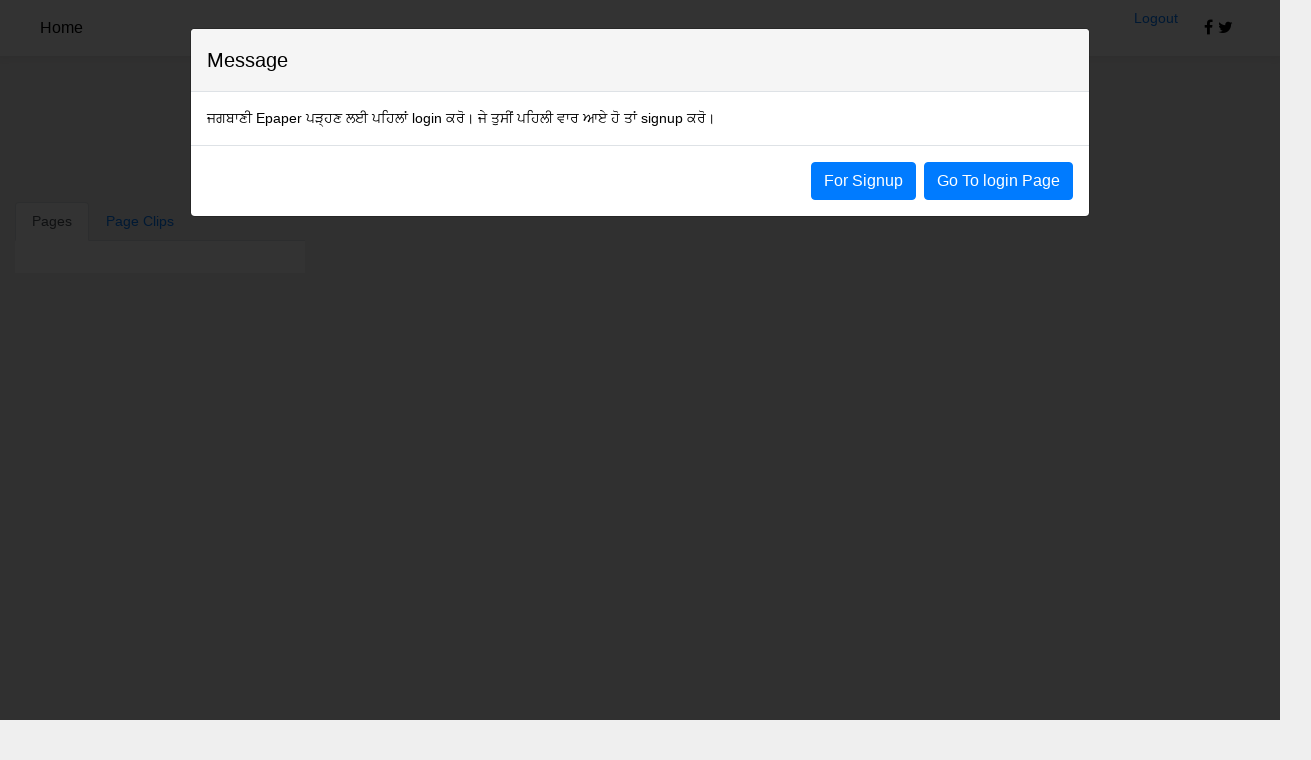

--- FILE ---
content_type: text/html; charset=utf-8
request_url: https://epaper.jagbani.com/punjab/2021-12-09/fatehgarh-sahib-bani
body_size: 14658
content:


<!doctype html>
<html lang="en">
<head>
    <!-- Required meta tags -->
    <meta charset="utf-8" /><meta name="viewport" content="width=device-width, initial-scale=1, shrink-to-fit=no" />
    <!-- Bootstrap CSS -->
    <link rel="stylesheet" href="/css/bootstrap.min.css">
    <link rel="stylesheet" href="/css/style.css">
    <link rel="stylesheet" href="/css/font-awesome.min.css">
    <link href="/css/gijgo.min.css" rel="stylesheet" type="text/css" />
    <link href="/css/bootstrap-toggle.min.css" rel="stylesheet">
<link rel="shortcut icon" type="image/png" href="/img/jbepaperfavicon.ico" />

    <link href="/css/slider.css" rel="stylesheet">

    <title>

</title>

    <script type='text/javascript'>
        var dataLayer = dataLayer ? dataLayer : [];
        var u_id;
        if ((navigator.userAgent.match(/(iphone)|(ipod)|(ipad)|(android)|(blackberry)|(windows phone)|(symbian)/i))) {
            console.log(location.pathname);
            if (location.pathname == '/') {
                var request_uri = 'https://epaper.jagbani.com';
                top.location.href = request_uri;
            } else {
                var request_uri = 'https://epaper.jagbani.com/ms' + location.pathname;
                top.location.href = request_uri;
            } 
        } 
        window.addEventListener("load", function () { CustomEvents() }, false)
        function CustomEvents() { dataLayer.push({ "page_type": 'epaper_detail', "canonical_url": document.getElementById("txtcurl").value }); }


document.onreadystatechange = function () {
            if (document.readyState !== "complete") {              
                document.querySelector(
                    "#bt_dwnlodpdf").style.visibility = "hidden";
            } else {
var user_id = document.getElementById('txtuid').value;
            if (user_id == 366983)
                {
                document.querySelector(
                    "#bt_dwnlodpdf").style.visibility = "visible";
}
else
{
document.querySelector(
                    "#bt_dwnlodpdf").style.visibility = "hidden";
}
            }
        };

    </script>
    <script async src="/js/dlaYer.js"></script>
    <script async src="https://securepubads.g.doubleclick.net/tag/js/gpt.js"></script>
    <script>
        window.googletag = window.googletag || { cmd: [] };
        googletag.cmd.push(function () {
            googletag.defineSlot('/15415905/jagbaniepapertop728x90', [728, 90], 'div-gpt-ad-1585288735832-0').addService(googletag.pubads());
            googletag.defineSlot('/15415905/jagbaniepaper728x90-2', [728, 90], 'div-gpt-ad-1585288786599-0').addService(googletag.pubads());
            googletag.defineSlot('/15415905/jagbaniepaper336x280', [336, 280], 'div-gpt-ad-1585288848507-0').addService(googletag.pubads());
            googletag.defineSlot('/15415905/jagbaniepaper336x280-2', [336, 280], 'div-gpt-ad-1585288893686-0').addService(googletag.pubads());

            googletag.pubads().enableSingleRequest();
            googletag.pubads().collapseEmptyDivs();
            googletag.enableServices();
        });
    </script>
    <script data-ad-client="ca-pub-5166187966849033" async src="https://pagead2.googlesyndication.com/pagead/js/adsbygoogle.js"></script>
    <script type="text/javascript"> 
        var cc = "0";
        var commonUrl = "https://epaper.jagbani.com";
        //var commonUrl = "https://epaper.punjabkesari.in";
        function highlight(obj, b) {
            var er2, err1;
            try {
                if (b) {
                    var xd;

                    xd = document.getElementById('innercarousel');

                    var _x = 0;
                    var _y = 0;
                    var el = xd;
                    try {
                        while (el && !isNaN(el.offsetLeft) && !isNaN(el.offsetTop)) {
                            _x += el.offsetLeft;
                            _y += el.offsetTop;
                            el = el.offsetParent;
                        }
                    } catch (er2) {
                    }
                    var bar = obj.coords.toString().split(",")
                    // alert(bar[0]);
                    leftPos = _x + parseInt(bar[0]) + 130;
                    topPos = _y + parseInt(bar[1]);
                    document.getElementById('oFilterDIV').style.left = leftPos.toString() + "px";
                    document.getElementById('oFilterDIV').style.top = topPos.toString() + "px";
                    document.getElementById('oFilterDIV').style.width = (parseInt(bar[2]) - parseInt(bar[0])).toString() + "px";
                    document.getElementById('oFilterDIV').style.height = (parseInt(bar[3]) - parseInt(bar[1])).toString() + "px";
                    document.getElementById('oFilterDIV').style.visibility = "visible";

                }

            } catch (err1) {
                alert(err1);
            }
        }

        function openClip(a) {
            window.location("https://epaper.jagbani.com/clip/" + a);
        }


        function ff() { u_id = document.getElementById('txtuid').value; document.getElementById('hidActImg').value = $('.carousel-item.active img').attr('src'); }
        function chngeEdi(pid, org_id, edname, epprdate) {

            eppr_catState(edname, u_id);
            return $.ajax({
                type: "POST",
                url: commonUrl + "/single_page.aspx/changeedition",
                data: "{'pid':'" + pid + "','org_id':'" + org_id + "','EdName':'" + edname + "','epprdate':'" + epprdate + "'}",
                contentType: "application/json; charset=utf-8",
                dataType: "json",
                success: function (t) {
                    oFilterDIV
                    document.getElementById("dv_EdDtls").innerHTML = t.d;
                },
                error: function (e) {
                    var t = jQuery.parseJSON(e.responseText),
                        o = t.Message,
                        r = t.ExceptionType,
                        n = t.StackTrace;
                    $("#excep").html("<b>Error Message: </b>" + o + "</br></br><b>ExceptionType: </b>" + r + "</br></br><b>Asp.Net StackTrace: </b>" + n)
                }
            })
        }

        function show_searchresult() {
            var txtsearch = document.getElementById('txtsearch').value;
            txtsearch = txtsearch.trim();
            if (txtsearch.length > 1) {
                u_id = document.getElementById('txtuid').value;
                srchDtls(u_id);
                return $.ajax({
                    type: "POST",
                    url: commonUrl + "/single_page.aspx/searchResult",
                    data: "{'srchtxt':'" + txtsearch + "'}",
                    contentType: "application/json; charset=utf-8",
                    dataType: "json",
                    success: function (t) {
                        document.getElementById("ul_edsearch").innerHTML = t.d;
                    },
                    error: function (e) {

                    }
                })

            }
            else {
                document.getElementById("ul_edsearch").innerHTML = "";
            }
        }

        function cropp() {
            document.getElementById('svmdlz').classList.remove('d-none');
            document.getElementById("savebtn").style.display = "none";
            document.getElementById('mdlopnz').classList.add('d-none');
            var w = document.getElementById("W").value;
            var h = document.getElementById("H").value;
            var x = document.getElementById("X").value;
            var pgno = document.getElementById("pgnum").value;
            var edname = document.getElementById("hid_edname").value;
            var dop = document.getElementById("hid_dop").value;
            var y = document.getElementById("Y").value;
            var x2 = document.getElementById("X2").value;
            var y2 = document.getElementById("Y2").value;
            document.getElementById("dvMdlImg").src = "https://epaper.jagbani.com/img/wait2.gif";
            var imgUrl = document.getElementById('hidActImg').value;// $('').attr('src');
            //console.log('w : '+w+',h:'+h+',x:'+x+',y:'+y+',x2:'+x2+',y2:'+y2+',imgurl: '+imgUrl+'');
            if (w < 50 || h < 50) { alert('Resize or select again.'); }
            else {
                $('#cropNewsModal').modal('show');
                return $.ajax({
                    type: "POST",
                    url: commonUrl + "/single_page.aspx/cropped",
                    data: "{'W':'" + w + "','H':'" + h + "','X':'" + x + "','Y':'" + y + "','X2':'" + x2 + "','Y2':'" + y2 + "','imgUrl':'" + imgUrl + "','CurrentUrl':'" + window.location.href + "','ediName':'" + edname + "','dopz':'" + dop + "','pg1':'" + pgno + "'}",
                    contentType: "application/json; charset=utf-8",
                    dataType: "json",
                    success: function (t) {
                        console.log('success cropped');
                        document.getElementById("dvMdlImg").src = t.d;
                        document.getElementById("savebtn").style.display = "block";
                        document.getElementById("savebtn").style.margin = "20px";
                    },
                    error: function (e) {
                        var t = jQuery.parseJSON(e.responseText),
                            o = t.Message,
                            r = t.ExceptionType,
                            n = t.StackTrace;
                        $("#excep").html("<b>Error Message: </b>" + o + "</br></br><b>ExceptionType: </b>" + r + "</br></br><b>Asp.Net StackTrace: </b>" + n)
                    }
                })
            }
        }





        function downloadPDF() {
            var imgName = document.getElementById('hidActImg').value;
            //console.log(imgName);
            var pgno = document.getElementById('hidpg').value;

    var user_id = document.getElementById('txtuid').value;
            var ed_id = document.getElementById('hid_edid').value;
            var epprdate = document.getElementById('txtdte').value;
            $.ajax({
                type: "POST",
                url: commonUrl + "/single_page.aspx/downloadEditionRecord",
                data: "{'downloadType':'pdf','user_id':'" + user_id + "','ed_id':'" + ed_id + "','epprdate':'"+epprdate+"','pgno':'"+pgno+"'}",
                contentType: "application/json; charset=utf-8",
                dataType: "json",
                success: function (t) {
                    console.log('success');
                },
                error: function (e) {
                    var t = jQuery.parseJSON(e.responseText),
                        o = t.Message,
                        r = t.ExceptionType,
                        n = t.StackTrace;
                    $("#excep").html("<b>Error Message: </b>" + o + "</br></br><b>ExceptionType: </b>" + r + "</br></br><b>Asp.Net StackTrace: </b>" + n)
                }
            })
            //console.log(pgno);
            var arr_imgname = imgName.split('-');
            var newimgname = arr_imgname[arr_imgname.length - 1];
            console.log(newimgname);
            var dwnloadimgname = imgName.replace('-' + newimgname, '.pdf').replace('/jagbani/', '/jagbani_pdf/');
            //var dwnloadimgname = imgName.replace('-'+newimgname, pgno + '.pdf').replace('/punjabkesari/', '/punjabkesari_pdf/');
            console.log(dwnloadimgname);
            window.open(dwnloadimgname, "_blank");
        }
         function fireServerButtonEvent() {
        document.getElementById("anchlgout").click();
    }
    </script>
    <!-- <script async custom-element="amp-auto-ads" src="https://cdn.ampproject.org/v0/amp-auto-ads-0.1.js"></script>-->
    <style type="text/css">
        .cls-none {
            display: none;
        }

        .email_form {
            width: 300px;
            max-width: 100%;
            display: inline-block;
            box-shadow: 0px 0px 7px 0px;
            text-align: left;
            padding: 15px;
            color: #000;
            position: relative;
        }

            .email_form h3 {
                font-size: 20px;
                text-align: center;
            }

            .email_form a {
                font-size: 16px;
                position: absolute;
                right: 10px;
                top: 10px;
            }

        #savebtn {
            display: none;
        }

        .ttpx {
            width: 2200px;
        }

        #ul_edsearch {
            border-bottom: 1px dashed #ccc;
            display: inline-block;
            width: 100%;
            margin-bottom: 20px;
            padding-bottom: 10px;
        }

        .editionBlock {
            margin-bottom: 20px;
        }

        div#btn-clipp {
            padding: 10px 0;
            background: #d4d2d2c4;
            width: 220px;
            text-align: center;
            border-radius: 5px;
        }

        #btnCrop, #sd, #btncncl {
            background-color: #c70c0c;
            border: none;
            color: white;
            padding: 10px 20px;
            border-radius: 10px;
            text-align: center;
            text-decoration: none;
            display: inline-block;
            font-size: 16px;
            font-weight: bold;
            margin: 4px 2px;
            cursor: pointer;
        }

        #btn-cncl {
            background-color: #e7e7e7 !important;
            color: black !important;
        }

        .jcrop-holder {
            margin: 0 auto;
        }

        img.custImg {
            right: 0;
            margin: 0 auto !important;
        }

        .carousel-control-prevs {
            left: 0;
        }

        .carousel-control-nexts {
            right: 0;
        }

        .carousel-control-nexts, .carousel-control-prevs {
            position: absolute;
            top: 0;
            bottom: 0;
            z-index: 1;
            display: flex;
            align-items: center;
            justify-content: center;
            text-align: center;
        }

        .zoomingCount {
            width: 200px;
            height: 200px;
            border-radius: 50%;
            background: #000;
            display: inline-block;
            opacity: 0.8;
            font-size: 45px;
            color: #fff;
            position: fixed;
            z-index: 99;
            top: 0;
            right: 0;
            bottom: 0;
            left: 0;
            margin: auto;
            line-height: 200px;
            text-align: center;
            display: none;
        }
    </style>
    <!-- Google Tag Manager -->
    <script>(function (w, d, s, l, i) {
            w[l] = w[l] || []; w[l].push({
                'gtm.start':
                    new Date().getTime(), event: 'gtm.js'
            }); var f = d.getElementsByTagName(s)[0],
                j = d.createElement(s), dl = l != 'dataLayer' ? '&l=' + l : ''; j.async = true; j.src =
                    'https://www.googletagmanager.com/gtm.js?id=' + i + dl; f.parentNode.insertBefore(j, f);
        })(window, document, 'script', 'dataLayer', 'GTM-MQ5G73S');</script>
    <!-- End Google Tag Manager -->
</head>
<body class="bodyClr" onload="ff()">
    <!-- Google Tag Manager (noscript) -->
    <noscript>
        <iframe src="https://www.googletagmanager.com/ns.html?id=GTM-MQ5G73S"
            height="0" width="0" style="display: none; visibility: hidden"></iframe>
    </noscript>
    <!-- End Google Tag Manager (noscript) -->

    <amp-auto-ads type="adsense" data-ad-client="ca-pub-5166187966849033"></amp-auto-ads>
    <form method="post" action="/punjab/2021-12-09/fatehgarh-sahib-bani" id="form1">
<div class="aspNetHidden">
<input type="hidden" name="__EVENTTARGET" id="__EVENTTARGET" value="" />
<input type="hidden" name="__EVENTARGUMENT" id="__EVENTARGUMENT" value="" />
<input type="hidden" name="__VIEWSTATE" id="__VIEWSTATE" value="/wEPDwUJLTY0OTc5MzQzD2QWAgIDDxYCHgZhY3Rpb24FJy9wdW5qYWIvMjAyMS0xMi0wOS9mYXRlaGdhcmgtc2FoaWItYmFuaWRkgPY3yuMEmMeY4JG6BOk9q88QdJUXHO4UbeCdkU44Gac=" />
</div>

<script type="text/javascript">
//<![CDATA[
var theForm = document.forms['form1'];
if (!theForm) {
    theForm = document.form1;
}
function __doPostBack(eventTarget, eventArgument) {
    if (!theForm.onsubmit || (theForm.onsubmit() != false)) {
        theForm.__EVENTTARGET.value = eventTarget;
        theForm.__EVENTARGUMENT.value = eventArgument;
        theForm.submit();
    }
}
//]]>
</script>


<script src="/WebResource.axd?d=yWybkE0FG1zQpTVxb1tVvHhKdR99IBkH0-mm-Pyx6bu7SOpd-xaEtqpOUZUVeHj4FinQuBVMWQkfs_t9mwN_nM4P8gcH6HUQ-G3mUDRy6Kk1&amp;t=636686852738678653" type="text/javascript"></script>


<script src="/ScriptResource.axd?d=us52XbPAc61HF_D6_wcaavNFv6wsJpO-v6tDthURUf8YMnpOPLCKY5VzWTB4xwBtiVdL7MBQuu1CECVREUc6A8d4g0BBP-Z3DQhkr3TDEyXeokXVxYgRVMm17BF4Fg5wa_AvQkXW01T9IlnhZiH1Sh1ciaczHkxIIfH_SGPKhF5vogKt1BaxJ6X1MtvBwR9N0&amp;t=545ba255" type="text/javascript"></script>
<script type="text/javascript">
//<![CDATA[
if (typeof(Sys) === 'undefined') throw new Error('ASP.NET Ajax client-side framework failed to load.');
//]]>
</script>

<script src="/ScriptResource.axd?d=XrzqxBglQIbcs2NDf-LNaFx-edG-21eRC2GFHsSUx_OzE-f39AousWbmlJ4Wj5m5-6yNgDsGpe5kYDqzqhORn3SL9wkl72CBZePd_-AMbiuw_iSwdO8Rqhv4MBSC--5yUvczehdpRmedoZUDIyxqW6Mc96N5BEY3YL5PF8HlkimWhSx3I7slfwhC28fZsSLW0&amp;t=545ba255" type="text/javascript"></script>
<div class="aspNetHidden">

	<input type="hidden" name="__VIEWSTATEGENERATOR" id="__VIEWSTATEGENERATOR" value="8C0061C4" />
	<input type="hidden" name="__EVENTVALIDATION" id="__EVENTVALIDATION" value="/wEdABfgjH4VsChPW6ZDHI1KiHSuAuMoUs56L5s1dw3CO4YcZZXONM9qG596WokVUpRqsISfttefGhlRg7xNLDq7t36GAMuAdOczAKAWZ5DYe37PCt5IMoVh0Vq5+sPlCQhxnHsBAWd++j5XmYApDWFPp6Ui88XkFOdNWppX/5H1G+o76EcMKE6iRQhc8YWFPPa8W+5Jjh3ZGgsn8PfKxb+out6q+LZaTmjNAOMFSjvCJp9vXhHdXMSFUhQARekyxZ9dF5/HDRxO7qURaJ3pkPjIdOViQ9mZhYjAQDnGxua3HeHzSgTX6JhQVtFwHVKCwFmdnVvfYwF4fTUhSqhLA/mLfZgKcCbzd6Oa1PJtW60BhrJw4WH3E5IDjyYQaQ5TgIbpGf3blyCK6831KloL/HNSJ3corLz4mfWySBqG3OiBMTuyXigYqgtQsskXqhYj3cgNtHdSdGTJ9t6xfpNegzK15eQ+W7u+9PZuww9vxNZ30nLZncVzBxDbBXMlDOyCDMXO6/oAgzOsph1dP3Lkd7JXpUMQ" />
</div>
        <input name="txtcom" type="text" value="epaper_detail" id="txtcom" class="cls-none" />
        <input name="txtcurl" type="text" value="https://epaper.jagbani.com/punjab/2021-12-09/fatehgarh-sahib-bani" id="txtcurl" class="cls-none" />
        <script type="text/javascript">
//<![CDATA[
Sys.WebForms.PageRequestManager._initialize('ScriptManager1', 'form1', [], [], [], 90, '');
//]]>
</script>

        <!-- Navbar menu -->

        <nav class="navbar navbar-expand-md navbar-dark bg-light">
            <div class="container px-0">
                <a id="anchLogo" class="navbar-brand">
                    <img id="imglogo" class="logo horizontal-logo" src="" /></a>
                <button class="navbar-toggler" type="button" data-toggle="collapse" data-target="#navbarSupportedContent" aria-controls="navbarSupportedContent" aria-expanded="false" aria-label="Toggle navigation">
                    <span class="navbar-toggler-icon"></span>
                </button>
                <div class="collapse navbar-collapse" id="navbarSupportedContent">
                    <ul class="navbar-nav mr-auto">
                        <li class="nav-item">
                            <a id="anchr_home" class="nav-link">Home</a>
                        </li>
                        <li id="liTopBar_edition" class="nav-item dropdown"></li>
                        <li id="li_tym" class="nav-item dropdown"></li>
                    </ul>

                    <div class="float-md-right rightSection mt-3 mt-md-0">
                        <div class="d-inline">
                            <ul>
                               <li class="nav-item Loginbtn"><a id="anchLogg" href="javascript:__doPostBack(&#39;anchLogg&#39;,&#39;&#39;)">Logout</a></li>
                                <li class="nav-item Loginbtn" ></li>
                                <li class="nav-item dropdown">
                                    <a href="#" data-toggle="dropdown" class="nav-link "><i class="fa fa-facebook"></i><i class="fa fa-twitter"></i></a>
                                    <div class="dropdown-menu pt-2 text-center">
                                        <button type="submit" class="btn btn-primary mb-2" onclick="event.preventDefault();eppr_share('facebook', u_id);window.open('https://www.facebook.com/sharer/sharer.php?u='+window.location,'_blank')">Share</button>
                                        <button type="submit" class="btn btn-primary mb-2" onclick="event.preventDefault();eppr_share('twitter', u_id);window.open('https://twitter.com/intent/tweet?url='+window.location,'_blank')"><i class="fa fa-twitter"></i>Tweet</button>
                                    </div>
                                </li>
                            </ul>
                        </div>
                    </div>
                    <div class="form-inline float-right pb-2 pb-md-0" style="display: none;">
                        <div class="form-group groupform">
                            <input type="text" class="form-control" id="inputPassword2" placeholder="Email">
                        </div>
                        <button type="submit" class="btn btn-primary subbtn">Subscribe</button>
                    </div>
                </div>
            </div>
        </nav>
        <!-- Navbar menu -->
       
        <div class="modal fade" id="exampleModal" tabindex="-1" role="dialog" aria-labelledby="exampleModalLabel" aria-hidden="true">
            <div class="modal-dialog" role="document">
                <div class="modal-content">
                    <div class="modal-header">
                        <h5 class="modal-title" id="exampleModalLabel">Main Jalandhar</h5>
                        <div class="float-right form-inline">
                            <form class="form-inline">
                                <input class="form-control mr-sm-2" id="txtsearch" type="search" placeholder="Search" aria-label="Search" onkeyup="javascript:show_searchresult();" onsearch="keyClear();">
                                <a href="#"><i class="fa fa-search"></i></a>
                            </form>
                        </div>
                        <button type="button" class="close" data-dismiss="modal" aria-label="Close">
                            <span aria-hidden="true">&times;</span>
                        </button>
                    </div>
                    <div class="modal-body">
                        <ul id="ul_edsearch" class="searchTags"></ul>
                        <ul id="ul_edList" class="searchTags"></ul>
                        <p class="editionBlock"><span>Editions</span></p>
                        <div id="dv_EdDtls" class="row allNews modalPaper">
                        </div>
                        <p class="editionBlock d-none"><span>Recently Visited</span></p>
                        <ul class="searchTags mt-4"></ul>

                    </div>
                </div>
            </div>
        </div>


        <div class="modal fade" id="selectData" role="dialog" aria-labelledby="selectData" aria-hidden="true">
            <div class="modal-dialog" role="document">
                <div class="modal-content">
                    <div class="modal-header">
                        <h5 class="modal-title" id="exampleModalLabel">Select Date</h5>
                        <button type="button" class="close" data-dismiss="modal" aria-label="Close">
                            <span aria-hidden="true">&times;</span>
                        </button>
                    </div>
                    <div class="modal-body pb-3">
                        <div class="issuesDate">
                            <div class="float-left col-12 ">
                                <ul id="ul_date">
                                </ul>
                            </div>
                            <div class="float-right datetimeselct col-12 ">
                                

                                <input id="datepicker" disabled placeholder="Select data" width="276" />
                            </div>
                        </div>
                    </div>
                </div>
            </div>
        </div>



        <!-- Content part -->
        <div class="container custWid" id="custContainer">
            <!-- /15415905/jagbaniepapertop728x90 -->
            <div id='div-gpt-ad-1585288735832-0' style='width: 728px; height: 90px;'>
                <script>
                    googletag.cmd.push(function () { googletag.display('div-gpt-ad-1585288735832-0'); });
                </script>
            </div>
            <div class="text-center imageOptions mt-5">
                <!--                <input type="checkbox" data-class="collapsebtn " data-height="40" data-width="140" checked data-toggle="toggle" data-on="<i class='fa fa-eye-slash'></i>  Hide Clips" data-off="<i class='fa fa-eye'></i>  Show Clips">-->
                <button type="button" class="btn btn-primary" onclick="clipp()"><i class='fa fa-cut'></i>Clip</button>
                <div class="btn-group mr-1" role="group" aria-label="First group">
                    <button type="button" class="btn btn-primary frst" onclick="moveSlide(parseInt(0),'clk')"><i class='fa fa-fast-backward'></i></button>
                    
                    <a class="btn btn-primary pre" href="#innercarousel" role="button" data-slide="prev"><i class="fa fa-arrow-left"></i></a>
                    <button type="button" class="btn btn-primary">Page</button>
                    <input type="text" class="btn btn-primary" id="pgnum" value="1" />
                    <div class="dropdown">
                        <button class="btn btn-primary dropdown-toggle" type="button" id="dropdownMenuButton" data-toggle="dropdown" aria-haspopup="true" aria-expanded="false">
                            <span id="lbl_totpage"></span>
                        </button>
                        <div class="dropdown-menu cutNews" aria-labelledby="dropdownMenuButton">
                            <ol id="topBar_eppr">
                            </ol>
                        </div>
                    </div>
                    
                    <a class="btn btn-primary nxt" href="#innercarousel" role="button" data-slide="next"><i class="fa fa-arrow-right"></i></a>
                    <button type="button" class="btn btn-primary lst" onclick="moveSlide('last','clk')"><i class='fa fa-fast-forward'></i></button>
                </div>
                
                <button type="button" class="btn btn-primary zoomPlus"><i class='fa fa-search-plus'></i>Zoom <span class="zoomBehave"></span><span class="zoomBehave2"></span></button>
                <button type="button" class="btn btn-primary zoomminus"><i class='fa fa-search-minus'></i></button>
                
            </div>
            <div style="display: none;" id="btn-clipp">
                <p id="pInfo" style="background: rgb(255, 255, 255); font-size: 16px; font-weight: 500;">Re-size and place this box where you want to clip</p>
                <input type="submit" name="sd" value="Crop" onclick="cropp();" id="sd" />
                <button id="btncncl" onclick="release()">Cancel</button>
            </div>
            <div class="row mt-5">
                <div class="col-sm-5 order-2 order-sm-1 mt-5 mt-sm-0  col-md-4 col-12 col-lg-3 tabPart">
                    <ul class="nav nav-tabs" id="myTab" role="tablist">
                        <li class="nav-item">
                            <a class="nav-link active" id="Pages-tab" data-toggle="tab" href="#Pages" role="tab" aria-controls="Pages" aria-selected="true">Pages</a>
                        </li>
                        <li class="nav-item">
                            <a class="nav-link" id="profile-tab" data-toggle="tab" href="#PageClips" role="tab" aria-controls="PageClips" aria-selected="false">Page Clips</a>
                        </li>
                    </ul>
                    <div class="tab-content" id="myTabContent">
                        <div class="tab-pane fade show active text-center py-3" id="Pages" role="tabpanel" aria-labelledby="Pages-tab">
                            <ul id="ul_lftBar_pg">
                            </ul>
                        </div>
                        <div class="tab-pane fade text-center py-3" id="PageClips" role="tabpanel" aria-labelledby="PageClips">
                            <ul id="ul_clip">
                            </ul>
                        </div>
                    </div>
                </div>
                <span id="zomhigh" class="zoomingCount"></span>
                <div id="eppr_dtls" class="col-sm-7 order-1 order-sm-2  col-md-5 col-12 col-lg-6 expandCarousel">
                </div>

                <div class="outerNav d-none">
                    <a class="carousel-control-prev" href="#innercarousel" role="button" data-slide="prev">
                        <i class="fa fa-chevron-left"></i>
                        <span class="sr-only">Previous</span>
                    </a>
                    <a class="carousel-control-next" href="#innercarousel" role="button" data-slide="next">
                        <i class="fa fa-chevron-right"></i>
                        <span class="sr-only">Next</span>
                    </a>
                </div>
                <div class=" addSection order-3 order-sm-3  col-md-3 col-12 col-lg-3">
                    <!-- /15415905/jagbaniepaper336x280 -->
                    <div id='div-gpt-ad-1585288848507-0' style='width: 336px; height: 280px;'>
                        <script>
                            googletag.cmd.push(function () { googletag.display('div-gpt-ad-1585288848507-0'); });
                        </script>
                    </div>
                    </br>
                    <!-- /15415905/jagbaniepaper336x280-2 -->
                    <div id='div-gpt-ad-1585288893686-0' style='width: 336px; height: 280px;'>
                        <script>
                            googletag.cmd.push(function () { googletag.display('div-gpt-ad-1585288893686-0'); });
                        </script>
                    </div>
                </div>
            </div>
            <div id="pnlCrop">
	

                <div id="oFilterDIV" style="position: absolute; top: 5; left: 50; width: 50px; height: 40px; background-color: transparent; border: 2px solid red; visibility: hidden; z-index: 100; pointer-events: none;"></div>
                

                <br />
                <input name="X" type="hidden" id="X" />
                <input name="Y" type="hidden" id="Y" />
                <input name="X2" type="hidden" id="X2" />
                <input name="Y2" type="hidden" id="Y2" />
                <input name="W" type="hidden" id="W" />
                <input name="H" type="hidden" id="H" />

            
</div>
            
            <div id="excep" style="display: none;"></div>
            <div class="ad">
                <!-- /15415905/jagbaniepaper728x90-2 -->
                <div id='div-gpt-ad-1585288786599-0' style='width: 728px; height: 90px;'>
                    <script>
                        googletag.cmd.push(function () { googletag.display('div-gpt-ad-1585288786599-0'); });
                    </script>
                </div>
            </div>
        </div>
        <!-- Content part -->

        <!-- clip modal -->
        <div class="modal fade" id="clipModal" tabindex="-1" role="dialog" aria-labelledby="exampleModalLabel" aria-hidden="true">
            <div class="modal-dialog" role="document">
                <div class="modal-content">
                    <div class="modal-header">
                        <button type="button" class="close" data-dismiss="modal" aria-label="Close">
                            <span aria-hidden="true">&times;</span>
                        </button>
                    </div>
                    <div id="dv_clipmdl" class="modal-body">
                    </div>

                </div>
            </div>
        </div>
        <!-- clip modal -->

        <!-- News Modal -->
        <div class="modal fade" id="cropNewsModal" tabindex="-1" role="dialog" aria-labelledby="exampleModalLabel" aria-hidden="true">
            <div class="modal-dialog mWidth" role="document">
                <div class="modal-content">
                    <button type="button" class="close" data-dismiss="modal" aria-label="Close">
                        <span aria-hidden="true">&times;</span>
                    </button>
                    <div class="modal-body">
                        <div class="mx-auto clipM">
                            <div class="card card-signin my-5">
                                <div class="card-body px-3 pb-3">
                                    <div class="form-label-group text-center">
                                        <img id="dvMdlImg" style="margin-bottom: 20px; max-height: 250px; max-width: 100%;" src="" alt="">
                                    </div>
                                    <div id="mdlopnz" class="hideCoponent1 d-none">
                                        <div class="form-label-group ">
                                            <label for="inputPassword" style="color: #000; font-size: 14px;"><a href="#" id="cropedAreaLink">Link</a> to this clip</label>
                                            <input type="text" class="form-control" id="txtcropedLink" placeholder="url" disabled>
                                        </div>
                                        <div class="d-block ">
                                            <button class="btn btn-default mt-3 fbshare" onclick="socialShare('fb')">
                                                <i class="fa fa-facebook"></i>
                                                Facebook
                                            </button>
                                            <button class="btn btn-default mt-3 twshare" onclick="socialShare('twitter')">
                                                <i class="fa fa-twitter"></i>
                                                Tweet
                                            </button>
                                            <button class="btn btn-default mt-3 email" onclick="show_email_modal()">
                                                <i class="fa fa-envelope"></i>
                                                Email
                                            </button>
                                        </div>
                                        <div id="email_modal" class="email_form">
                                            <a href="javascript:void(0);" class="clickCross"><i class="fa fa-times"></i></a>
                                            <h3>Email Clip</h3>
                                            <div class="form-group">
                                                <label for="exampleFormControlTextarea1">Send To</label>
                                                <textarea class="form-control" id="recievermail" placeholder="name@example.com" rows="3"></textarea>
                                            </div>
                                            <div class="form-group">
                                                <label for="exampleFormControlInput1">Your Name</label>
                                                <input type="text" class="form-control" id="sendername">
                                            </div>
                                            <button class="btn btn-primary" onclick="sendMail()">Send Email</button>
                                        </div>
                                        <a href="#" class="btn btn-default openNow mt-3" id="extlink">
                                            <i class="fa fa-external-link"></i>
                                            Open
                                        </a>
                                        <a href="javascript:(0)" class="btn btn-default openNow mt-3" id="bt_dwnlodpdf" onclick="downloadPDF()" >
                                            <i class="fa fa-external-link"></i>
                                            Download Full Page
                                        </a>
                                        <a href="javascript:(0)" class="btn btn-default  mt-3 d-none" id="bt_clipDwnlodPdf" onclick="clipImgToPdf()">
                                            <i class="fa fa-external-link"></i>
                                            Download Clip as PDF
                                        </a>
                                    </div>
                                </div>
                                <div id="svmdlz" class="hideCoponent2 ">
                                    <div class="form-label-group" style="display: none;">
                                        <label for="inputPassword" style="color: #000; font-size: 14px;">Type of clip (select one)</label>
                                        <div class="input-group mb-3">
                                            <select class="custom-select" id="inputGroupSelect01">
                                                <option selected>Choose...</option>
                                                <option value="1">One</option>
                                                <option value="2">Two</option>
                                                <option value="3">Three</option>
                                            </select>
                                        </div>
                                    </div>

                                    <a href="#" id="savebtn" class="btn btn-default openNow savbtn mt-1 ">Save
                                    </a>
                                </div>
                            </div>
                        </div>
                    </div>

                </div>
            </div>
        </div>
        </div>

        <div class="modal fade" id="mdlSubbz" tabindex="-1" data-backdrop="static" data-keyboard="false" role="dialog" aria-labelledby="eModalLabel" aria-hidden="false">
            <div class="modal-dialog" role="document">
                <div class="modal-content">
                    <div class="modal-header">
                        <h5 class="modal-title" id="eModalLabel">Message</h5>
                       
                    </div>
                    <div class="modal-body">
                      ਈ-ਪੇਪਰ ਸੇਵਾ ਹੁਣ ਮੁਫਤ ਵਿੱਚ ਉਪਲਬਧ ਨਹੀਂ ਹੈ। ਈ-ਪੇਪਰ ਪੜ੍ਹਨਾ ਜਾਰੀ ਰੱਖਣ ਲਈ ਕਿਰਪਾ ਕਰਕੇ ਸਬਸਕ੍ਰਾਈਬ ਕਰੋ। 
                    </div>
                    <div class="modal-footer">
                        
                        <button type="button" class="btn btn-primary" onclick="window.open('https://epaper.jagbani.com/subscription','_parent')">Go To Subscription Page</button>
                    </div>
                </div>
            </div>
        </div>

         <div class="modal fade" id="mdlloggz" tabindex="-1" data-backdrop="static" data-keyboard="false" role="dialog" aria-labelledby="exModalLabel" aria-hidden="true">
            <div class="modal-dialog" role="document">
                <div class="modal-content">
                    <div class="modal-header">
                        <h5 class="modal-title" id="exModalLabel">Message</h5>
                       
                    </div>
                    <div class="modal-body">
                       ਜਗਬਾਣੀ Epaper ਪੜ੍ਹਣ ਲਈ ਪਹਿਲਾਂ login ਕਰੋ। ਜੇ ਤੁਸੀਂ ਪਹਿਲੀ ਵਾਰ ਆਏ ਹੋ ਤਾਂ signup ਕਰੋ।
                    </div>
                    <div class="modal-footer">
                        
                        <button type="button" class="btn btn-primary" onclick="window.open('https://epaper.jagbani.com/signup','_parent')">For Signup</button>
                        <button type="button" class="btn btn-primary" onclick="window.open('https://epaper.jagbani.com/login','_parent')">Go To login Page</button>
                    </div>
                </div>
            </div>
        </div>

        <!-- News Modal -->
        <input type="submit" name="btn_submit" value="" id="btn_submit" style="display: none;" />
        <input name="hid_edid" type="hidden" id="hid_edid" value="1" />
        <input name="hid_edname" type="hidden" id="hid_edname" value="1" />
        <input name="hidpg" type="hidden" id="hidpg" value="1" />
        <input name="hidTot" type="hidden" id="hidTot" value="1" />
        <input name="hidActImg" type="hidden" id="hidActImg" value="1" />
        <input name="hid_dop" type="hidden" id="hid_dop" value="1" />
        <input name="txtuid" type="hidden" id="txtuid" value="1" />
<input name="txtdte" type="hidden" id="txtdte" value="12/9/2021 12:00:00 AM" />

        <input name="hidImg" type="hidden" id="hidImg" />
        <input name="hidlImg" type="hidden" id="hidlImg" />
        <input name="hidxlImg" type="hidden" id="hidxlImg" />
        <script src="/js/jquery-3.3.1.min.js"></script>
        <script src="/js/gijgo.min.js" type="text/javascript"></script>
        <script src="/js/bootstrap.min.js" crossorigin="anonymous"></script>
        <script src="/js/custom.js" crossorigin="anonymous"></script>

        <script src="/js/bootstrap-toggle.min.js"></script>

        <script type="text/javascript" src="/jscrop/jquery.Jcrop.js"></script>


        <script>
            var curDown = false, curYPos = 0, curXPos = 0, oldYpos = 0, yesNo = false, zc = 0;
            function openmodlz() {
                $("#mdlSubbz").modal('show');

            }
             function logopenmodlz() {
                $("#mdlloggz").modal('show');

            }
            
            $('#txtsearch').keypress(
                function (event) {
                    if (event.which == '13') {
                        event.preventDefault();
                    }
                });
            function opnClip(event) {
                //  alert(event);
            }



            var images = new Array()
            function preload(lists) {
                for (i = 1; i < lists.length; i++) {
                    images[i] = new Image()
                    images[i].src = lists[i]
                    console.log(i);
                }

            }
            preload(document.getElementById('hidImg').value.split(','));
            preload(document.getElementById('hidlImg').value.split(','));
            preload(document.getElementById('hidxlImg').value.split(','));

            $('.savbtn').click(function () {
                imgSavCrop();
                setTimeout(function () {
                    mdlPartChnge();
                }, 2000);
            })


            function mdlPartChnge() {
                $('.hideCoponent2').addClass('d-none');
                $('.hideCoponent1').removeClass('d-none');
            }
            function imgSavCrop() {
                window.focus();
                var jj = document.getElementById("dvMdlImg").src;
                var x = document.getElementById("X").value;

                var y = document.getElementById("Y").value;
                var x2 = document.getElementById("X2").value;
                var y2 = document.getElementById("Y2").value;
                var pgno = document.getElementById("pgnum").value;
                var ed_id = document.getElementById("hid_edid").value;
                var dop = document.getElementById("hid_dop").value;
                var uid = document.getElementById('txtuid').value;
                return $.ajax({
                    type: "POST",
                    url: commonUrl + "/single_page.aspx/saveImg",
                    data: "{'imgFullPath':'" + jj + "','X':'" + x + "','Y':'" + y + "','X2':'" + x2 + "','Y2':'" + y2 + "','pageno':" + pgno + ",'ed_id':" + ed_id + ",'dateOfEppr':'" + dop + "','usrid':" + uid + "}",
                    contentType: "application/json; charset=utf-8",
                    dataType: "json",
                    success: function (t) {
                        //document.getElementById("dvMdlImg").src = t.d;
                        document.getElementById('cropedAreaLink').href = commonUrl + "/clip?" + t.d;
                        document.getElementById('txtcropedLink').value = commonUrl + "/clip?" + t.d;
                        document.getElementById('extlink').href = commonUrl + "/clip?" + t.d;
                    },
                    error: function (e) {
                        var t = jQuery.parseJSON(e.responseText),
                            o = t.Message,
                            r = t.ExceptionType,
                            n = t.StackTrace;
                        $("#excep").html("<b>Error Message: </b>" + o + "</br></br><b>ExceptionType: </b>" + r + "</br></br><b>Asp.Net StackTrace: </b>" + n)
                    }
                })
            }
            var xVal = 250, yVal = 50, xVal1 = 400, yVal1 = 200;
            function clipp() {

                if (cc == "0") {

                    document.getElementById('hidActImg').value = $('.carousel-item.active img').attr('src');

                    $('#innercarousel').attr("data-touch", "false");
                    forZoom(false);
                    $('.carousel-item.active img').css('pointer-events', 'auto');
                    var setSel = [];
                    if (curYPos == 0 && curXPos == 0) {

                        setSel.push(xVal);
                        setSel.push(yVal);
                        setSel.push(xVal1); setSel.push(yVal1);
                    }
                    else {
                        xVal = parseInt(curXPos) + 100;
                        yVal = parseInt(curYPos) + 100;
                        xVal1 = parseInt(curXPos) + 350;
                        yVal1 = parseInt(curYPos) + 250;
                        setSel.push(xVal);
                        setSel.push(yVal);
                        setSel.push(xVal1); setSel.push(yVal1);
                    }


                    jQuery(document).ready(function () {
                        jQuery('.carousel-item.active img').Jcrop({
                            setSelect: setSel,
                            minSize: [150, 150],
                            allowSelect: false,
                            onSelect: storeCoords,
                            onChange: clearCoords,
                            onRelease: reset
                        });
                    });
                }
                cc = "1";
                return false;
            }


            function storeCoords(c) {
                // alert(element.scrollTop);
                document.getElementById("btn-clipp").style.display = "block";
                if (xVal == c.x && yVal == c.y && xVal1 == c.x2 && yVal1 == c.y2) {
                    document.getElementById("sd").style.display = "none";
                    document.getElementById("pInfo").style.display = "block";
                }
                else {
                    document.getElementById("sd").style.display = "inline-block";
                    document.getElementById("pInfo").style.display = "none";
                }
                console.log(c.x2);
                jQuery('#X').val(c.x);
                jQuery('#Y').val(c.y);
                jQuery('#X2').val(c.x2);
                jQuery('#Y2').val(c.y2);
                jQuery('#W').val(c.w);
                jQuery('#H').val(c.h);
            };

            function clearCoords(c) {
                var scroll = window.scrollY;
                //  document.getElementById("btn-clipp").style.display = "none";

                document.getElementById("btn-clipp").style.top = (parseInt(c.y) + 40) + "px";// scroll + "px";
                document.getElementById("btn-clipp").style.left = (parseInt(c.x) + 120) + "px";

                document.getElementById("btn-clipp").style.position = "relative";
                document.getElementById("btn-clipp").style.zIndex = "999";

                // document.getElementById("btn-clipp").style.marginLeft =   + "px";
            };

            function release() {
                //  $('.outerNav').toggleClass('d-none')
                //$('.nxt,.pre,.lst,.frst').removeClass('disabled')
                var JcropAPI = $('.carousel-item.active img').data('Jcrop');
                $('.hideCoponent2').removeClass('d-none');
                $('.hideCoponent1').addClass('d-none');
                // $('#btncncl,.outerNav,.innerNav,.nxt,.pre').click(function(e){
                JcropAPI.destroy();
                cc = "0";
                $("#innercarousel").removeAttr("data-touch");
                $('.carousel-item.active img').removeAttr('style');
                document.getElementById("btn-clipp").style.display = "none";
                return false;
                // });



            }


            function reset() {
                $('.hideCoponent2').removeClass('d-none');
                $('.hideCoponent1').addClass('d-none');
                jQuery('#X').val("0");
                jQuery('#Y').val("0");
                jQuery('#X2').val("0");
                jQuery('#Y2').val("0");
                jQuery('#W').val("0");
                jQuery('#H').val("0");
            };



            var currLoc = $(location).attr('href');
            var url, pg;
            if (currLoc.includes("#pages/")) {
                url = currLoc.split("#pages/");
                pg = url[1];
                // pg = pg.split('/');
                if (pg != '') {
                    moveSlide(parseInt(pg), "ld");
                }
            }

            $(function () {
                $("#datepicker").datepicker();
                $("#datepicker").on("change", function () {
                    var selected = $(this).val();
                    var splitUrl = currLoc.split('/');
                    var ed_id = document.getElementById("hid_edid").value;
                    //alert(selected);

                    return $.ajax({
                        type: "POST",
                        url: commonUrl + "/single_page.aspx/dateWise",
                        data: "{'ed_id':'" + ed_id + "','org_id':'2','EdName':'" + splitUrl[3] + "','epprdate':'" + selected + "','subEd':'" + splitUrl[5].replace('#pages', '') + "'}",
                        contentType: "application/json; charset=utf-8",
                        dataType: "json",
                        success: function (t) {
                            if (t.d != "") {
                                dateChnge(selected, u_id);
                                window.location = t.d;

                            }
                            else {
                                alert('There is no data according to your selected date.');
                                $('#datepicker').val('');
                            }
                        },
                        error: function (e) {
                            var t = jQuery.parseJSON(e.responseText),
                                o = t.Message,
                                r = t.ExceptionType,
                                n = t.StackTrace;
                            $("#excep").html("<b>Error Message: </b>" + o + "</br></br><b>ExceptionType: </b>" + r + "</br></br><b>Asp.Net StackTrace: </b>" + n)
                        }
                    })
                });
            });

            function moveSlide(move, fromWhr) {
                if (document.getElementById("btn-clipp").style.display = "block")
                    document.getElementById("btn-clipp").style.display = "none";

                if (cc == "1") {
                    release();
                }
                var p = document.getElementById("hidpg").value;
                if (move == "prev") {
                    p = parseInt(p) - 1;
                    if (p == 0) {
                        disNexPre('.pre', '.frst');
                        p = 1;
                    }
                    allwNexPre('.nxt', '.lst');
                }
                else if (move == "next") {
                    if (p == document.getElementById("hidTot").value) {
                        disNexPre('.nxt', '.lst');
                    }
                    else
                        p = parseInt(p) + 1;

                    allwNexPre('.pre', '.frst');

                } else if (move == "last") {
                    {

                        p = document.getElementById("hidTot").value;
                        move = parseInt(p) - 1;
                        disNexPre('.nxt', '.lst');
                        allwNexPre('.pre', '.frst');
                    }
                } else if (move == 0) {
                    p = "1";
                    disNexPre('.pre', '.frst');
                    allwNexPre('.nxt', '.lst');
                }
                else {
                    p = move;
                    if (p == document.getElementById("hidTot").value) {
                        disNexPre('.nxt', '.lst');
                        allwNexPre('.pre', '.frst');
                    }
                    else if (p == 1) {
                        disNexPre('.pre', '.frst');
                        allwNexPre('.nxt', '.lst');
                    }
                    else {
                        allwNexPre('.nxt', '.lst');
                        allwNexPre('.pre', '.frst');
                    }
                }
                $('#innercarousel').carousel((parseInt(p) - 1));
                document.getElementById("pgnum").value = p;
                document.getElementById("hidpg").value = p;
                location.href = "#pages/" + p;

                //  if (fromWhr == "ld")
                //  move = parseInt(move) - 1;


            }

            $(window).on('hashchange', function () {
                currLoc = $(location).attr('href');
                if (currLoc.includes("#pages/")) {
                    url = currLoc.split("#pages/");
                    pg = url[1];
                    // pg = pg.split('/');
                    if (pg != '') {
                        moveSlide(parseInt(pg), "ld");
                    }
                }
            });
            function disNexPre(cls, btncls) {
                $(cls).addClass("disabled")
                $(btncls).prop("disabled", true)
            }
            function allwNexPre(cls, btncls) {
                $(cls).removeClass("disabled")
                $(btncls).prop("disabled", false)
            }
            $(".carousel-control-next,.nxt").click(function () { moveSlide('next', "clk"); });
            $(".carousel-control-prev,.pre").click(function () { moveSlide('prev', "clk"); });

            $('#datepicker').datepicker({
                format: 'yyyy-mm-dd',
                endDate: '+0d',
                todayHighlight: 'TRUE',
                uiLibrary: 'bootstrap4'
            });

            $('.carousel.slide.text-center').carousel({
                interval: false
            })

            var rr = 0;
            function drg() {
                document.addEventListener("mousemove", mouseMove, true);
                document.addEventListener("mousedown", function (event) { if (cc == "0") { mouseDowns(event); } });
                document.addEventListener("mouseup", function () { if (cc == "0") { curDown = false; $('.carousel-item.active img').removeAttr('style'); } });
            }
            function mouseMove(event) { if (cc == "0") { mouseMoves(event); } }
            function mouseMoves(m) { $('body').css('cursor', 'grab'); $('.carousel-item.active img').css('pointer-events', 'none'); if (curDown) { $('body').css('cursor', 'grabbing'); window.scrollBy(curXPos - m.pageX, curYPos - m.pageY); } }
            function mouseDowns(m) { curYPos = m.pageY; curXPos = m.pageX; curDown = true; }
            function drgRemve() { document.removeEventListener("mousemove", mouseMove, true); $('body').css('cursor', 'auto'); }
            //scroll end 

            function clickk(i) {
                moveSlide(i, "clk");
            }

            $('.zoomPlus').click(function () {
                // 
                forZoom(true);
            })

            $('#ul_edList li').click(function () {
                $('#ul_edList li').removeClass('active')
                $(this).addClass('active')


            })
            function shwHid(id, val) {
                $("#" + id).html(val);
                $("#" + id).fadeIn(700);
                setInterval($('#' + id).fadeOut(1000), 2000);
            }
            function forZoom(q) {
                zc++;
                if (q) {
                    if (zc < 3) {
                        shwHid("zomhigh", "+" + zc);
                    }
                }
                if (zc == 1) {
                    renameImg("s", "l", "btn");
                    $('.zoomBehave').addClass('zoomActivate');

                }
                else if (zc == 2) {
                    renameImg("l", "xl", "btn");
                    $('.zoomBehave2').addClass('zoomActivate');
                }
                $('.zoomminus').removeClass('disabled');
                yesNo = true;
                drg();
                $('body').css("overflow", "auto");
                $('.custImg').removeClass('w-100')
                $('.carousel-inner').addClass('dv_crsl')
                $('.expandCarousel').removeClass('col-lg-6')
                $('.expandCarousel').addClass('col-lg-12')

                $('.innerNav,.outerNav').toggleClass('d-none')
                $('.tabPart,.addSection').addClass('d-none')
                $('.custWid').removeClass('container')
                $('.custWid').addClass('container-fluid')
                $('.innerNav').addClass('d-none')
                $('.outerNav').removeClass('d-none')
                document.getElementById('hidActImg').value = $('.carousel-item.active img').attr('src');
                var imgWidth = $(".custImg").width();
                Imagefun();

            }

            $('.zoomminus').click(function () {
                if (cc == "1") {
                    release();
                }
                if (zc == 1)
                    renameImg("l", "s", "img");
                else if (zc == 2)
                    renameImg("xl", "s", "img");

                zc = 0;
                $('.zoomBehave').removeClass('zoomActivate');
                $('.zoomBehave2').removeClass('zoomActivate');
                $('.zoomminus').toggleClass('disabled');
                yesNo = false;
                drgRemve();
                $('.expandCarousel').removeClass('col-lg-12')
                $('.expandCarousel').addClass('col-lg-6')
                $('.custImg').addClass('w-100')
                $('.carousel-inner').removeClass('dv_crsl')
                $('.tabPart,.addSection').removeClass('d-none')

                $('.innerNav,.outerNav').toggleClass('d-none')
                $('.custWid').addClass('container')
                $('.custWid').removeClass('container-fluid')
                $('.innerNav').removeClass('d-none')
                $('.outerNav').addClass('d-none')
                document.getElementById('hidActImg').value = $('.carousel-item.active img').attr('src');
                document.getElementById('oFilterDIV').style.visibility = "hidden";
                $('.bodyClr').css("position", "static")

            })

            $('.custImg').click(function () {
                u_id = document.getElementById('txtuid').value;
                eppr_cur(document.getElementById('hid_edname').value, u_id);
                $('.expandCarousel').toggleClass('col-lg-6')
                $('.expandCarousel').toggleClass('col-lg-12')
                $('.tabPart,.addSection').toggleClass('d-none')
                $('.carousel-inner').toggleClass('dv_crsl')
                $('.custImg').toggleClass('w-100')
                $('.innerNav,.outerNav').toggleClass('d-none')
                $('.custWid').toggleClass('container')
                $('.custWid').toggleClass('container-fluid')
                if (document.getElementById('oFilterDIV').style.visibility == "visible")
                    document.getElementById('oFilterDIV').style.visibility = "hidden";
                document.getElementById('hidActImg').value = $('.carousel-item.active img').attr('src');

                if (zc == 0) {
                    renameImg("s", "l", "img");
                    $('.zoomBehave').addClass('zoomActivate');
                    drg();
                    Imagefun();
                    zc = 1;
                    $('.zoomminus').removeClass('disabled');
                    shwHid("zomhigh", "+" + zc);
                }
                else if (zc == 1) {
                    renameImg("l", "s", "img");
                    $('.zoomBehave').removeClass('zoomActivate');
                    zc = 0;
                    drgRemve();
                    $('.bodyClr').css("position", "static");

                }
                else if (zc == 2) {
                    renameImg("xl", "s", "img");
                    $('.zoomBehave').removeClass('zoomActivate');
                    $('.zoomBehave2').removeClass('zoomActivate');
                    drgRemve(); $('.bodyClr').css("position", "static");
                    zc = 0;
                }

            });


            function renameImg(fromJpg, toJpg, type) {
                var $imgs = $('.custImg');
                if (type == "img") {
                    $imgs.each(function () {
                        if ($(this).attr('src').includes("-" + fromJpg + ".jpg") || $(this).attr('src').includes("-" + fromJpg + ".png")) {

                            $(this).attr('src', $(this).attr('src').replace("-" + fromJpg + ".jpg", "-" + toJpg + ".jpg").replace("-" + fromJpg + ".png", "-" + toJpg + ".png"))
                        }
                        else {

                            $(this).attr('src', $(this).attr('src').replace("-" + toJpg + ".jpg", "-" + fromJpg + ".jpg").replace("-" + toJpg + ".png", "-" + fromJpg + ".png"))
                        }
                    });
                }
                else if (type == "btn") {

                    $imgs.each(function () {
                        $(this).attr('src', $(this).attr('src').replace("-" + fromJpg + ".jpg", "-" + toJpg + ".jpg").replace("-" + fromJpg + ".png", "-" + toJpg + ".png"))

                    });
                }

            }


            $(".btn-primary").click(function (event_ref) {
                event_ref.preventDefault();
            })

            function socialShare(site) {
                var shrlink = document.getElementById('txtcropedLink').value;
                var varOpn;
                if (site == 'fb') {
                    varOpn = "https://www.facebook.com/sharer/sharer.php?u=" + shrlink;
                }
                else if (site == 'twitter') {
                    varOpn = "https://twitter.com/intent/tweet?url=" + shrlink;
                }
                else if (site == 'email') {

                }
                window.open(varOpn);
            }

            $(".email_form").hide();
            function show_email_modal() {
                $(".email_form").show();
            }
            //sendmail of clipped page
            function sendMail() {
                $(".email_form").hide();
                var sharelink = document.getElementById('txtcropedLink').value;
                var recieverMail = document.getElementById('recievermail').value;
                var senderName = document.getElementById('sendername').value;
                var img_name = document.getElementById("dvMdlImg").src;
                var splitUrl = currLoc.split('/');
                var clipEdName = splitUrl[splitUrl.length - 1];
                $.ajax({
                    type: "POST",
                    url: commonUrl + "/single_page.aspx/send_clip_mail", //"http://localhost:59091/single_page.aspx/send_clip_mail", //
                    data: "{'sender_name':'" + senderName.trim() + "','reciever':'" + recieverMail + "','subject':'Clip of Punjab Kesari','sharelink':'" + sharelink + "','clip_img_name':'" + img_name + "','clipEdName':'" + clipEdName.replace('#', '').replace('-', ' ') + "'}",
                    contentType: "application/json; charset=utf-8",
                    dataType: "json",
                    success: function (t) {
                        document.getElementById('recievermail').value = "";
                        document.getElementById('sendername').value = "";
                        alert(t.d);
                    },
                    error: function (e) {

                    }
                })
            }
            function handler1() {
                $(this).one("click", handler2);
                zc = 1;
                $('.zoomminus').removeClass('disabled');
                if (zc < 3) {
                    if (zc == 1) {
                        renameImg("s", "l", "img");
                        $('.zoomBehave').addClass('zoomActivate');
                    }
                    else if (zc == 2)
                        renameImg("xl", "s", "img");


                    yesNo = true;
                    drg();
                    Imagefun();
                }
                else {
                    $(this).one("click", handler1);
                }
            }

            function handler2() {
                $(this).one("click", handler1);
                if (zc == 1)
                    renameImg("l", "s", "img");
                else if (zc == 2)
                    renameImg("xl", "s", "img");

                $('.zoomBehave').removeClass('zoomActivate');
                zc = 0;
                drgRemve();
                $('.bodyClr').css("position", "static")
            }
            //$(".custImg").one("click", handler1);

            function Imagefun() {
                var myImg = document.querySelector(".custImg");
                var url = myImg.src;
                var img = new Image;
                img.onload = function () {
                    let realWidth = img.width;
                    var winWidth = $(window).width();
                    if (winWidth < realWidth) {
                        $('.bodyClr').css("position", "absolute")
                    }
                };
                img.src = url
            }
            //  $(window).resize(adjust);

            function adjust() {
                $("body").addClass("ttpx");
                $('.carousel-item.active').addClass('zoom');
                console.log('dd');
                //$(window).resizeTo($(window).width()+100,$(window).height());
            }


            $(document).ready(function () {
                $("#txtsearch").keyup(function (as) {
                    var valLength = $("#txtsearch").val();
                    if (valLength.length === 0) {
                        $("#txtsearch + a").css("display", "block");
                    } else {
                        $("#txtsearch + a").css("display", "none");
                    }
                });
            });


            function keyClear() {
                $("#txtsearch + a").css("display", "block");
            }


            function clipImgToPdf() {
                var jj = document.getElementById("dvMdlImg").src;
                var w = document.getElementById("W").value;
                var h = document.getElementById("H").value;
                var dop = document.getElementById("hid_dop").value;
                return $.ajax({
                    type: "POST",
                    url: commonUrl + "/single_page.aspx/pdffrmJpg",
                    data: "{'dateOfEppr':'" + dop + "','imgFullPath':'" + jj + "','w':" + w + ",'h':" + h + "}",
                    contentType: "application/json; charset=utf-8",
                    dataType: "json",
                    success: function (t) {
                        console.log('pd ready');
                        window.open(t.d, "_blank");
                    },
                    error: function (e) {
                        var t = jQuery.parseJSON(e.responseText),
                            o = t.Message,
                            r = t.ExceptionType,
                            n = t.StackTrace;
                        console.log(0);
                        $("#excep").html("<b>Error Message: </b>" + o + "</br></br><b>ExceptionType: </b>" + r + "</br></br><b>Asp.Net StackTrace: </b>" + n)
                    }
                })

            }
        </script>
        <script>
            $(".clickCross").click(function () {
                $(".email_form").hide();
            });
        </script>

    

<script type="text/javascript">
//<![CDATA[
logopenmodlz();//]]>
</script>
</form>
    <!-- Global site tag (gtag.js) - Google Analytics -->
    <script async src="https://www.googletagmanager.com/gtag/js?id=UA-160631301-1"></script>
    <script>
        window.dataLayer = window.dataLayer || [];
        function gtag() { dataLayer.push(arguments); }
        gtag('js', new Date());

        gtag('config', 'UA-160631301-1');
    </script>
</body>
</html>


--- FILE ---
content_type: text/html; charset=utf-8
request_url: https://www.google.com/recaptcha/api2/aframe
body_size: 266
content:
<!DOCTYPE HTML><html><head><meta http-equiv="content-type" content="text/html; charset=UTF-8"></head><body><script nonce="XeAnR6whLlf1e0b_0rAUYA">/** Anti-fraud and anti-abuse applications only. See google.com/recaptcha */ try{var clients={'sodar':'https://pagead2.googlesyndication.com/pagead/sodar?'};window.addEventListener("message",function(a){try{if(a.source===window.parent){var b=JSON.parse(a.data);var c=clients[b['id']];if(c){var d=document.createElement('img');d.src=c+b['params']+'&rc='+(localStorage.getItem("rc::a")?sessionStorage.getItem("rc::b"):"");window.document.body.appendChild(d);sessionStorage.setItem("rc::e",parseInt(sessionStorage.getItem("rc::e")||0)+1);localStorage.setItem("rc::h",'1769783985809');}}}catch(b){}});window.parent.postMessage("_grecaptcha_ready", "*");}catch(b){}</script></body></html>

--- FILE ---
content_type: text/plain
request_url: https://www.google-analytics.com/j/collect?v=1&_v=j102&a=1762746979&t=pageview&_s=1&dl=https%3A%2F%2Fepaper.jagbani.com%2Fpunjab%2F2021-12-09%2Ffatehgarh-sahib-bani&ul=en-us%40posix&sr=1280x720&vp=1280x720&_u=aGDAgUABAAQCACAEK~&jid=1813854261&gjid=1862272090&cid=2078400305.1769783985&tid=UA-15363689-10&_gid=590256157.1769783985&_slc=1&gtm=45He61r1n81MQ5G73Sv832546840za200zd832546840&gcd=13l3l3l3l5l1&dma=0&tag_exp=103116026~103200004~104527906~104528500~104684208~104684211~115616985~115938465~115938468~116185181~116185182~116988316~117041587&cd1=epaper_detail&cd11=GTM-MQ5G73S%20-%204&cd14=https%3A%2F%2Fepaper.jagbani.com%2Fpunjab%2F2021-12-09%2Ffatehgarh-sahib-bani&gcs=G1--&tcfd=10000&cd4=2078400305.1769783985&cd21=2078400305.1769783985&z=1642076858
body_size: -568
content:
2,cG-FPG6L9JQED

--- FILE ---
content_type: application/javascript
request_url: https://epaper.jagbani.com/js/dlaYer.js
body_size: 821
content:
var pgtype = "";
var cUrl = "";
  
function logo(user_id)
{
    pgtype = document.getElementById("txtcom").value;
    cUrl = document.getElementById("txtcurl").value;

    dataLayer.push({'event':'logo_click',
    'eventCategory': 'E-Paper Header',
        'eventAction': 'click on logo',
        'page_type': '' + pgtype.toLowerCase() + '',
        'user_id': '' + user_id + '',
        'canonical_url': '' + cUrl.toLowerCase() + ''
}); 

}

function navmain(evtAct, user_id) {
    pgtype = document.getElementById("txtcom").value;
    cUrl = document.getElementById("txtcurl").value;

    dataLayer.push({'event':'top_navigation_bar_click',
        'eventAction': '' + evtAct.toLowerCase() + '',
        'page_type': '' + pgtype.toLowerCase() + '',
        'user_id': '' + user_id + '',
        'canonical_url': '' + cUrl.toLowerCase() + ''
}); 
}

function topLink(evtAct, user_id) {
    pgtype = document.getElementById("txtcom").value;
    cUrl = document.getElementById("txtcurl").value;

    dataLayer.push({
        'event': 'top_epaper_listing_click',
        'eventCategory': 'E-Paper Header',
        'eventAction': '' + evtAct.toLowerCase() + '',
        'page_type': '' + pgtype.toLowerCase() + '',
        'user_id': '' + user_id + '',
        'canonical_url': '' + cUrl.toLowerCase() + ''
    });
}

function navMain(evtAct, user_id) {
    pgtype = document.getElementById("txtcom").value;
    cUrl = document.getElementById("txtcurl").value;

    dataLayer.push({
        'event': 'top_navigation_bar_click',
        'eventCategory': 'E-Paper Header',
        'eventAction': '' + evtAct.toLowerCase() + '',
        'page_type': '' + pgtype.toLowerCase() + '',
        'user_id': '' + user_id + '',
        'canonical_url': '' + cUrl.toLowerCase() + ''
    });
}

function navSub(evtAct, evtLbl, user_id) {
    pgtype = document.getElementById("txtcom").value;
    cUrl = document.getElementById("txtcurl").value;

    dataLayer.push({
        'event': 'top_navigation_bar_click',
        'eventCategory': 'E-Paper Header',
        'eventAction': '' + evtAct.toLowerCase() + '',
        'eventLabel': '' + evtLbl.toLowerCase() + '',
        'page_type': '' + pgtype.toLowerCase() + '',
        'user_id': '' + user_id + '',
        'canonical_url': '' + cUrl.toLowerCase() + ''

    });
}

function loginClk(evtAct, user_id) {
    pgtype = document.getElementById("txtcom").value;
    cUrl = "";//document.getElementById("txtcurl").value;
    console.log(evtAct);
    dataLayer.push({
        'event': 'Sign_in',
        'eventCategory': 'Sign in ',
        'eventAction': '' + evtAct.toLowerCase() + '',
        'page_type': '' + pgtype.toLowerCase() + '',
        'user_id': '' + user_id + '',
        'canonical_url': '' + cUrl.toLowerCase() + ''

    });
}

function SignupClk(user_id) {
    cUrl = document.getElementById("txtcurl").value;
    pgtype = document.getElementById("txtcom").value;
    dataLayer.push({
        'event': 'Sign_up',
        'eventCategory': 'Sign Up',
        'eventAction': 'Details',
        'page_type': '' + pgtype.toLowerCase() + '',
        'user_id': '' + user_id + ''
    });
}


function allEditionList(evtAct, user_id) {
    pgtype = document.getElementById("txtcom").value;
    cUrl = document.getElementById("txtcurl").value;

    dataLayer.push({
        'event': 'epaper_listing_section_click',
        'eventCategory': 'E-Paper Listing Section',
        'eventAction': '' + evtAct.toLowerCase() + '',
        'page_type': '' + pgtype.toLowerCase() + '',
        'user_id': '' + user_id + '',
        'canonical_url': '' + cUrl.toLowerCase() + ''

    });
}



function footSec(evtAct, user_id) {
    pgtype = document.getElementById("txtcom").value;
    cUrl = document.getElementById("txtcurl").value;

    dataLayer.push({
        'event': 'footer_section_click',
        'eventCategory': 'E-Paper Footer',
        'eventAction': '' + evtAct.toLowerCase() + '',
        'page_type': '' + pgtype.toLowerCase() + '',
        'user_id': '' + user_id + '',
        'canonical_url': '' + cUrl.toLowerCase() + ''

    });
}


function SubEditionList(evtAct, evtLbl, user_id) {
    pgtype = document.getElementById("txtcom").value;
    cUrl = document.getElementById("txtcurl").value;

    dataLayer.push({
        'event': 'epaper_listing_section_click',
        'eventCategory': 'E-Paper Listing Section',
        'eventAction': '' + evtAct.toLowerCase() + '',
        'eventLabel': '' + evtLbl.toLowerCase() + '',
        'page_type': '' + pgtype.toLowerCase() + '',
        'user_id': '' + user_id + '',
        'canonical_url': '' + cUrl.toLowerCase() + ''
    });
}


function dateChnge(evtLbl, user_id) {
    pgtype = document.getElementById("txtcom").value;
    cUrl = document.getElementById("txtcurl").value;

    dataLayer.push({
        'event': 'epaper_date_change',
        'eventCategory': 'E-Paper',
        'eventAction': 'Date Change',
        'eventLabel': '' + evtLbl.toLowerCase() + '',
        'page_type': '' + pgtype.toLowerCase() + '',
        'user_id': '' + user_id + '',
        'canonical_url': '' + cUrl.toLowerCase() + ''

    });
}

function eppr_cur(evtLbl, user_id) {
    pgtype = document.getElementById("txtcom").value;
    cUrl = document.getElementById("txtcurl").value;

    dataLayer.push({
        'event': 'epaper_read',
        'eventCategory': 'E-Paper',
        'eventAction': 'Read',
        'eventLabel': '' + evtLbl.toLowerCase() + '',
        'page_type': '' + pgtype.toLowerCase() + '',
        'user_id': '' + user_id + '',
        'canonical_url': '' + cUrl.toLowerCase() + ''
    });
}

function eppr_share(evtLbl, user_id) {
    pgtype = document.getElementById("txtcom").value;
    cUrl = document.getElementById("txtcurl").value;

    dataLayer.push({
        'event': 'epaper_share',
        'eventCategory': 'E-Paper',
        'eventAction': 'Share',
        'eventLabel': '' + evtLbl.toLowerCase() + '',
        'page_type': '' + pgtype.toLowerCase() + '',
        'user_id': '' + user_id + '',
        'canonical_url': '' + cUrl.toLowerCase() + ''
    });
}


function eppr_catState(evtLbl, user_id) {
    pgtype = document.getElementById("txtcom").value;
    cUrl = document.getElementById("txtcurl").value;
    dataLayer.push({
        'event': 'epaper_catgory_change',
        'eventCategory': 'E-Paper',
        'eventAction': 'Category Change',
        'eventLabel': '' + evtLbl.toLowerCase() + '',
        'page_type': '' + pgtype.toLowerCase() + '',
        'user_id': '' + user_id + '',
        'canonical_url': '' + cUrl.toLowerCase() + ''
    });
}


function srchDtls(user_id) {
    pgtype = document.getElementById("txtcom").value;
    cUrl = document.getElementById("txtcurl").value;
    dataLayer.push({
        'event': 'search_click',
        'eventCategory': 'E-Paper',
        'eventAction': 'click on search bar',
        'page_type': '' + pgtype.toLowerCase() + '',
        'user_id': '' + user_id + '',
        'canonical_url': '' + cUrl.toLowerCase() + ''
    });
}

function pack_sel(evtLbl, user_id, packName, price, dprice, country, city) {
 
    pgtype = document.getElementById("txtcom").value;
    cUrl = document.getElementById("txtcurl").value;
    console.log(evtLbl);
    dataLayer.push({
        'event': 'sub_pack_select',
        'eventCategory': 'Subscription',
        'eventAction': 'Select Pack',
        'eventLabel': '' + evtLbl.toLowerCase() + '',
        'page_type': '' + pgtype.toLowerCase() + '',
        'user_id': '' + user_id + '',
        'canonical_url': '' + cUrl.toLowerCase() + '',
        'pack_name': '' + packName.toLowerCase() + '',
        'original_pack_price': '' + price.toLowerCase() + '',
        'discounted_pack_price': '' + dprice.toLowerCase() + '',
        'country': '' + country.toLowerCase() + '',
        'city': '' + city.toLowerCase() + ''
    });
}

function proceedPymnt(user_id, packName, price, dprice, country, city) {
    alert(user_id);
    pgtype =  document.getElementById("txtcom").value;
    cUrl =  document.getElementById("txtcurl").value;
    dataLayer.push({
        'event': 'sub_premium_payment',
        'eventCategory': 'Subscription',
        'eventAction': 'Proceed to Payment',
        'page_type': '' + pgtype.toLowerCase() + '',
        'user_id': '' + user_id + '',
        'canonical_url': '' + cUrl.toLowerCase() + '',
        'pack_name': '' + packName.toLowerCase() + '',
        'original_pack_price': '' + price  + '',
        'discounted_pack_price': '' + dprice  + '',
        'country': '' + country.toLowerCase() + '',
        'city': '' + city.toLowerCase() + ''
    });
}


function paynowbtn(user_id, packName, price, dprice, country, city) {
    pgtype = document.getElementById("txtcom").value;
    cUrl =  document.getElementById("txtcurl").value;
    dataLayer.push({
        'event': 'Payment_checkout',
        'eventCategory': 'Subscription',
        'eventAction': 'Click on Pay Now',
        'page_type': '' + pgtype.toLowerCase() + '',
        'user_id': '' + user_id + '',
        'canonical_url': '' + cUrl.toLowerCase() + '',
        'pack_name': '' + packName.toLowerCase() + '',
        'original_pack_price': '' + price.toLowerCase() + '',
        'discounted_pack_price': '' + dprice.toLowerCase() + '',
        'country': '' + country.toLowerCase() + '',
        'city': '' + city.toLowerCase() + ''
    });
}


--- FILE ---
content_type: application/javascript; charset=utf-8
request_url: https://fundingchoicesmessages.google.com/f/AGSKWxUklC4STMuEyeYZ4sUtmknOh42G9rhabxNIgXmwrTbVawK_wNXnS16rucoLFAxMCTh-0iOUFeZ4cgKAQotT-kGlhK1TUELpFNj498Oz-jqzPWUzwtesk4EqWsUBSJeVvtq2fs9RdNmGzshQ6XjS5WmFyaWK8jvKCOitsr9RJmQXXV26ckSY4PnROUy5/_-advt./ad2border./frameads./css/adv._adcontent/
body_size: -1283
content:
window['ef130a00-dbbc-40d2-aabb-e63efae48d1b'] = true;